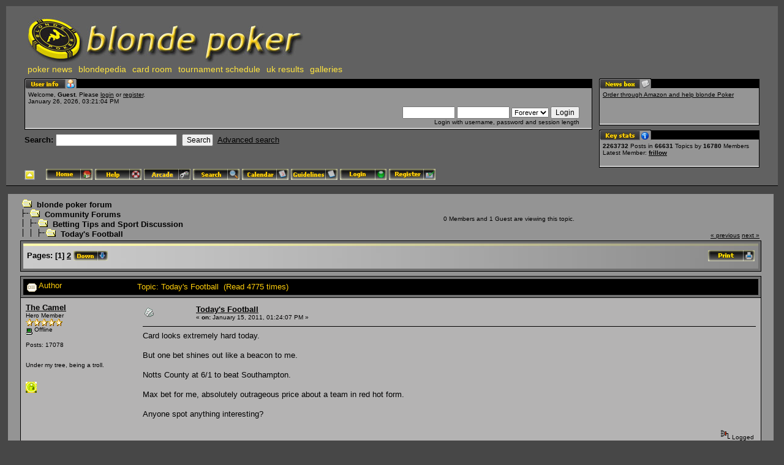

--- FILE ---
content_type: text/html; charset=UTF-8
request_url: http://blondepoker.com/forum/index.php?topic=51479.msg1294365
body_size: 9869
content:
<!DOCTYPE html PUBLIC "-//W3C//DTD XHTML 1.0 Transitional//EN" "http://www.w3.org/TR/xhtml1/DTD/xhtml1-transitional.dtd">
<html xmlns="http://www.w3.org/1999/xhtml"><head>
	<meta http-equiv="Content-Type" content="text/html; charset=UTF-8" />
	<meta name="description" content="Today's Football" />
	<meta name="robots" content="noindex" />
	<meta name="keywords" content="PHP, MySQL, bulletin, board, free, open, source, smf, simple, machines, forum" />
<script src="http://ajax.googleapis.com/ajax/libs/jquery/1.9.0/jquery.min.js"></script>
	<script language="JavaScript" type="text/javascript" src="http://blondepoker.com/forum/Themes/default/script.js?fin11"></script>
	<script language="JavaScript" type="text/javascript"><!-- // --><![CDATA[
		var smf_theme_url = "http://blondepoker.com/forum/Themes/blondeTheme";
		var smf_images_url = "http://blondepoker.com/forum/Themes/blondeTheme/images";
		var smf_scripturl = "http://blondepoker.com/forum/index.php?PHPSESSID=n5in52aojvud3u95bpqq3bd242&amp;";
		var smf_iso_case_folding = false;
		var smf_charset = "UTF-8";
	// ]]></script>
	<title>Today's Football</title>
	<link rel="stylesheet" type="text/css" href="http://blondepoker.com/forum/Themes/blondeTheme/style.css?fin11" />
	<link rel="stylesheet" type="text/css" href="http://blondepoker.com/forum/Themes/default/print.css?fin11" media="print" />
		  <!-- Integrate Lightbox Mod: Start -->
		  <!-- MooTools Includes -->
		  <script type="text/javascript" src="http://blondepoker.com/forum/Themes/default/mootools1.11.js"></script>
		
		  <!-- Lightbox Includes -->
		  <script type="text/javascript" src="http://blondepoker.com/forum/Themes/default/slimbox.js"></script>
		  <link rel="stylesheet" href="http://blondepoker.com/forum/Themes/default/slimbox.css" type="text/css" media="screen" />
		  <!-- Integrate Lightbox Mod: End -->
	<link rel="help" href="http://blondepoker.com/forum/index.php?PHPSESSID=n5in52aojvud3u95bpqq3bd242&amp;action=help" target="_blank" />
	<link rel="search" href="http://blondepoker.com/forum/index.php?PHPSESSID=n5in52aojvud3u95bpqq3bd242&amp;action=search" />
	<link rel="contents" href="http://blondepoker.com/forum/index.php?PHPSESSID=n5in52aojvud3u95bpqq3bd242&amp;" />
	<link rel="alternate" type="application/rss+xml" title="blonde poker forum - RSS" href="http://blondepoker.com/forum/index.php?PHPSESSID=n5in52aojvud3u95bpqq3bd242&amp;type=rss;action=.xml" />
	<link rel="prev" href="http://blondepoker.com/forum/index.php?PHPSESSID=n5in52aojvud3u95bpqq3bd242&amp;topic=51479.0;prev_next=prev" />
	<link rel="next" href="http://blondepoker.com/forum/index.php?PHPSESSID=n5in52aojvud3u95bpqq3bd242&amp;topic=51479.0;prev_next=next" />
	<link rel="index" href="http://blondepoker.com/forum/index.php?PHPSESSID=n5in52aojvud3u95bpqq3bd242&amp;board=11.0" /><meta http-equiv="X-UA-Compatible" content="IE=EmulateIE7" />

	<script language="JavaScript" type="text/javascript"><!-- // --><![CDATA[
		var current_header = false;

		function shrinkHeader(mode)
		{
			document.cookie = "upshrink=" + (mode ? 1 : 0);
			document.getElementById("upshrink").src = smf_images_url + (mode ? "/upshrink2.gif" : "/upshrink.gif");

			document.getElementById("upshrinkHeader").style.display = mode ? "none" : "";

			current_header = mode;
		}
	// ]]></script>
</head>
<body>
	<div id="headerarea" style="padding: 12px 30px 4px 30px;">
		<table cellspacing="0" cellpadding="0" border="0" width="100%" style="position: relative;">
			<tr>
				<td colspan="2" valign="bottom" style="padding: 5px; white-space: nowrap;">
					<a href="http://www.blondepoker.com" target="_blank"><img src="http://blondepoker.com/forum/Themes/blondeTheme/images/logo.jpg" alt="blonde poker forum" border="0" /></a>
			 <ul id="blondeMenu">
				<li><a href="http://www.blondepoker.com" target="_blank" title="Poker News, Articles, and Tournament Reviews from blonde poker">poker news</a></li>
				<li><a href="http://blondepoker.com/blondepedia/" target="_blank" title="Player biographies and photos from the blondepedia database">blondepedia</a></li>
				<li><a href="http://bit.ly/13lJ7Pc" target="_blank" title="Play poker online at the blonde poker card room!">card room</a></li>
				<li><a href="http://www.blondepoker.com/index.php?q=node/2515" target="_blank">tournament schedule</a></li>
				<li><a href="http://www.blondepoker.com/index.php?q=blonderesults" title="UK Poker tournament results from the blonde poker results service">uk results</a></li>
				<li><a href="http://www.blondepoker.com/index.php?q=image">galleries</a></li>
			 </ul>
				</td>
  
			</tr>
			<tr id="upshrinkHeader">
				<td valign="top">
					<div class="headertitles" style="margin-right: 5px; position: relative;"><img src="http://blondepoker.com/forum/Themes/blondeTheme/images/blank.gif" height="12" alt="" /></div>
					<div class="headerbodies" style="position: relative; margin-right: 5px; background-image: url(http://blondepoker.com/forum/Themes/blondeTheme/images/box_bg.gif);">
						<img src="http://blondepoker.com/forum/Themes/blondeTheme/images/english/userinfo.gif" style="position: absolute; left: -1px; top: -16px; clear: both;" alt="" />
						<table width="99%" cellpadding="0" cellspacing="5" border="0"><tr><td valign="top" class="smalltext" style="width: 100%; font-family: verdana, arial, sans-serif;">
							Welcome, <b>Guest</b>. Please <a href="http://blondepoker.com/forum/index.php?PHPSESSID=n5in52aojvud3u95bpqq3bd242&amp;action=login">login</a> or <a href="http://blondepoker.com/forum/index.php?PHPSESSID=n5in52aojvud3u95bpqq3bd242&amp;action=register">register</a>.<br />
							January 26, 2026, 03:21:04 PM<br />

							<script language="JavaScript" type="text/javascript" src="http://blondepoker.com/forum/Themes/default/sha1.js"></script>

							<form action="http://blondepoker.com/forum/index.php?PHPSESSID=n5in52aojvud3u95bpqq3bd242&amp;action=login2" method="post" accept-charset="UTF-8" style="margin: 3px 1ex 1px 0;" onsubmit="hashLoginPassword(this, 'a506da7d13b86cbc0d78fc978f2d7ae7');">
								<div style="text-align: right;">
									<input type="text" name="user" size="10" /> <input type="password" name="passwrd" size="10" />
									<select name="cookielength">
										<option value="60">1 Hour</option>
										<option value="1440">1 Day</option>
										<option value="10080">1 Week</option>
										<option value="43200">1 Month</option>
										<option value="-1" selected="selected">Forever</option>
									</select>
									<input type="submit" value="Login" /><br />
									Login with username, password and session length
									<input type="hidden" name="hash_passwrd" value="" />
								</div>
							</form>
						</td></tr></table>
					</div>

					<form action="http://blondepoker.com/forum/index.php?PHPSESSID=n5in52aojvud3u95bpqq3bd242&amp;action=search2" method="post" accept-charset="UTF-8" style="margin: 0;">
						<div style="margin-top: 7px;">
							<b>Search: </b><input type="text" name="search" value="" style="width: 190px;" />&nbsp;
							<input type="submit" name="submit" value="Search" style="width: 8ex;" />&nbsp;
							<a href="http://blondepoker.com/forum/index.php?PHPSESSID=n5in52aojvud3u95bpqq3bd242&amp;action=search;advanced">Advanced search</a>
							<input type="hidden" name="advanced" value="0" />
							<input type="hidden" name="topic" value="51479" />
						</div>
					</form>

				</td>
				<td style="width: 262px; padding-left: 6px;" valign="top">
					<div class="headertitles" style="width: 260px;"><img src="http://blondepoker.com/forum/Themes/blondeTheme/images/blank.gif" height="12" alt="" /></div>
					<div class="headerbodies" style="width: 260px; position: relative; background-image: url(http://blondepoker.com/forum/Themes/blondeTheme/images/box_bg.gif); margin-bottom: 8px;">
						<img src="http://blondepoker.com/forum/Themes/blondeTheme/images/english/newsbox.gif" style="position: absolute; left: -1px; top: -16px;" alt="" />
						<div style="height: 50px; overflow: auto; padding: 5px;" class="smalltext"><a href="http://www.amazon.co.uk/ref=as_li_wdgt_js_ex?&amp;linkCode=wsw&amp;tag=blondepoker-21 [/url" rel="nofollow" target="_blank"> Order through Amazon and help blonde Poker</a></div>
					</div>
					<div class="headertitles" style="width: 260px;"><img src="http://blondepoker.com/forum/Themes/blondeTheme/images/blank.gif" height="12" alt="" /></div>
					<div class="headerbodies" style="width: 260px; position: relative; background-image: url(http://blondepoker.com/forum/Themes/blondeTheme/images/box_bg.gif);">
						<img src="http://blondepoker.com/forum/Themes/blondeTheme/images/english/keystats.gif" style="position: absolute; left: -1px; top: -16px;" alt="" />
						<div style="min-height: 35px; padding: 5px;" class="smalltext">
							<b>2263732</b> Posts in <b>66631</b> Topics by <span style="white-space: nowrap;"><b>16780</b> Members</span><br />
							Latest Member: <b> <a href="http://blondepoker.com/forum/index.php?PHPSESSID=n5in52aojvud3u95bpqq3bd242&amp;action=profile;u=21863">frillow</a></b>
						</div>
					</div>
				</td>
			</tr>
		</table>

		<a href="javascript:void(0);" onclick="shrinkHeader(!current_header); return false;"><img id="upshrink" src="http://blondepoker.com/forum/Themes/blondeTheme/images/upshrink.gif" alt="*" title="Shrink or expand the header." style="margin: 2px 2ex 2px 0;" border="0" /></a>
				<a href="http://blondepoker.com/forum/index.php?PHPSESSID=n5in52aojvud3u95bpqq3bd242&amp;"><img src="http://blondepoker.com/forum/Themes/blondeTheme/images/english/home.gif" alt="Home" style="margin: 2px 0;" border="0" /></a> 
				<a href="http://blondepoker.com/forum/index.php?PHPSESSID=n5in52aojvud3u95bpqq3bd242&amp;action=help"><img src="http://blondepoker.com/forum/Themes/blondeTheme/images/english/help.gif" alt="Help" style="margin: 2px 0;" border="0" /></a> 
				<a href="http://blondepoker.com/forum/index.php?PHPSESSID=n5in52aojvud3u95bpqq3bd242&amp;action=arcade"><img src="http://blondepoker.com/forum/Themes/blondeTheme/images/english/arcade.gif" alt="Arcade" style="margin: 2px 0;" border="0" /></a> 
				<a href="http://blondepoker.com/forum/index.php?PHPSESSID=n5in52aojvud3u95bpqq3bd242&amp;action=search"><img src="http://blondepoker.com/forum/Themes/blondeTheme/images/english/search.gif" alt="Search" style="margin: 2px 0;" border="0" /></a> 
				<a href="http://blondepoker.com/forum/index.php?PHPSESSID=n5in52aojvud3u95bpqq3bd242&amp;action=calendar"><img src="http://blondepoker.com/forum/Themes/blondeTheme/images/english/calendar.gif" alt="Calendar" style="margin: 2px 0;" border="0" /></a> 
				<a href="http://blondepoker.com/forum/index.php?PHPSESSID=n5in52aojvud3u95bpqq3bd242&amp;topic=25383.0"><img src="http://blondepoker.com/forum/Themes/blondeTheme/images/english/guidelines.gif" alt="Guidelines" style="margin: 2px 0;" border="0" /></a> 
				<a href="http://blondepoker.com/forum/index.php?PHPSESSID=n5in52aojvud3u95bpqq3bd242&amp;action=login"><img src="http://blondepoker.com/forum/Themes/blondeTheme/images/english/login.gif" alt="Login" style="margin: 2px 0;" border="0" /></a> 
				<a href="http://blondepoker.com/forum/index.php?PHPSESSID=n5in52aojvud3u95bpqq3bd242&amp;action=register"><img src="http://blondepoker.com/forum/Themes/blondeTheme/images/english/register.gif" alt="Register" style="margin: 2px 0;" border="0" /></a>
	</div>		<style>
		#adw468 {
			width: 468px !important;
		}
		#adw120 {
			width: 120px !important;
		}
		</style>
		<div style="padding:5px;text-align:center">
		</div><table><tr><td width="100%" valign="top">
	<table width="100%" cellpadding="0" cellspacing="0" border="0"><tr>
		<td id="bodyarea" style="padding: 1ex 20px 2ex 20px;">
<a name="top"></a>
<a name="msg1294335"></a>
<table width="100%" cellpadding="3" cellspacing="0">
	<tr>
		<td valign="bottom"><span class="nav"><img src="http://blondepoker.com/forum/Themes/blondeTheme/images/icons/folder_open.gif" alt="+" border="0" />&nbsp; <b><a href="http://blondepoker.com/forum/index.php?PHPSESSID=n5in52aojvud3u95bpqq3bd242&amp;" class="nav">blonde poker forum</a></b><br /><img src="http://blondepoker.com/forum/Themes/blondeTheme/images/icons/linktree_side.gif" alt="|-" border="0" /><img src="http://blondepoker.com/forum/Themes/blondeTheme/images/icons/folder_open.gif" alt="+" border="0" />&nbsp; <b><a href="http://blondepoker.com/forum/index.php?PHPSESSID=n5in52aojvud3u95bpqq3bd242&amp;#2" class="nav">Community Forums</a></b><br /><img src="http://blondepoker.com/forum/Themes/blondeTheme/images/icons/linktree_main.gif" alt="| " border="0" /><img src="http://blondepoker.com/forum/Themes/blondeTheme/images/icons/linktree_side.gif" alt="|-" border="0" /><img src="http://blondepoker.com/forum/Themes/blondeTheme/images/icons/folder_open.gif" alt="+" border="0" />&nbsp; <b><a href="http://blondepoker.com/forum/index.php?PHPSESSID=n5in52aojvud3u95bpqq3bd242&amp;board=11.0" class="nav">Betting Tips and Sport Discussion</a></b><br /><img src="http://blondepoker.com/forum/Themes/blondeTheme/images/icons/linktree_main.gif" alt="| " border="0" /><img src="http://blondepoker.com/forum/Themes/blondeTheme/images/icons/linktree_main.gif" alt="| " border="0" /><img src="http://blondepoker.com/forum/Themes/blondeTheme/images/icons/linktree_side.gif" alt="|-" border="0" /><img src="http://blondepoker.com/forum/Themes/blondeTheme/images/icons/folder_open.gif" alt="+" border="0" />&nbsp; <b><a href="http://blondepoker.com/forum/index.php?PHPSESSID=n5in52aojvud3u95bpqq3bd242&amp;topic=51479.0" class="nav">Today's Football</a></b></span></td>
		<td align="center" class="smalltext">0 Members and 1 Guest are viewing this topic.</td>
		<td valign="bottom" align="right" class="smalltext">
			<span class="nav"><a href="http://blondepoker.com/forum/index.php?PHPSESSID=n5in52aojvud3u95bpqq3bd242&amp;topic=51479.0;prev_next=prev#new">&laquo; previous</a> <a href="http://blondepoker.com/forum/index.php?PHPSESSID=n5in52aojvud3u95bpqq3bd242&amp;topic=51479.0;prev_next=next#new">next &raquo;</a></span>
		</td>
	</tr>
</table>
<table width="100%" cellpadding="3" cellspacing="0" border="0" class="tborder" style="margin-bottom: 1ex;">
	<tr>
		<td class="catbg" width="100%" height="35">
			<table cellpadding="3" cellspacing="0" width="100%">
				<tr>
					<td>
						<b>Pages:</b> [<b>1</b>] <a class="navPages" href="http://blondepoker.com/forum/index.php?PHPSESSID=n5in52aojvud3u95bpqq3bd242&amp;topic=51479.15">2</a>  <a href="#bot"><img src="http://blondepoker.com/forum/Themes/blondeTheme/images/english/go_down.gif" alt="Go Down" border="0" align="top" /></a>
					</td>
					<td align="right" style="font-size: smaller;"><a href="http://blondepoker.com/forum/index.php?PHPSESSID=n5in52aojvud3u95bpqq3bd242&amp;action=printpage;topic=51479.0" target="_blank"><img src="http://blondepoker.com/forum/Themes/blondeTheme/images/english/print.gif" alt="Print" border="0" /></a></td>
				</tr>
			</table>
		</td>
	</tr>
</table>
<table width="100%" cellpadding="3" cellspacing="0" border="0" class="tborder" style="border-bottom: 0;">
	<tr class="titlebg">
		<td valign="middle" width="15%" style="padding-left: 6px;">
			<img src="http://blondepoker.com/forum/Themes/blondeTheme/images/topic/hot_post.gif" alt="" align="middle" /> Author
		</td>
		<td valign="middle" width="85%" style="padding-left: 6px;" id="top_subject">
			Topic: Today's Football &nbsp;(Read 4775 times)
		</td>
	</tr>
</table>
<form action="http://blondepoker.com/forum/index.php?PHPSESSID=n5in52aojvud3u95bpqq3bd242&amp;action=quickmod2;topic=51479.0" method="post" name="quickModForm" accept-charset="UTF-8" id="quickModForm" style="margin: 0;" onsubmit="return in_edit_mode == 1 ? modify_save('a506da7d13b86cbc0d78fc978f2d7ae7') : confirm('Are you sure you want to do this?');">
<table cellpadding="0" cellspacing="0" border="0" width="100%" class="bordercolor">
	<tr><td style="padding: 1px 1px 0 1px;">
		<table width="100%" cellpadding="3" cellspacing="0" border="0">
			<tr><td class="windowbg">
				<table width="100%" cellpadding="5" cellspacing="0" style="table-layout: fixed;">
					<tr>
						<td valign="top" width="16%" rowspan="2" style="overflow: hidden;">
							<b><a href="http://blondepoker.com/forum/index.php?PHPSESSID=n5in52aojvud3u95bpqq3bd242&amp;action=profile;u=45" title="View the profile of The Camel">The Camel</a></b>
							<div class="smalltext">
								Hero Member<br />
								<img src="http://blondepoker.com/forum/Themes/blondeTheme/images/star.gif" alt="*" border="0" /><img src="http://blondepoker.com/forum/Themes/blondeTheme/images/star.gif" alt="*" border="0" /><img src="http://blondepoker.com/forum/Themes/blondeTheme/images/star.gif" alt="*" border="0" /><img src="http://blondepoker.com/forum/Themes/blondeTheme/images/star.gif" alt="*" border="0" /><img src="http://blondepoker.com/forum/Themes/blondeTheme/images/star.gif" alt="*" border="0" /><br />
								<img src="http://blondepoker.com/forum/Themes/blondeTheme/images/useroff.gif" alt="Offline" border="0" align="middle" /><span class="smalltext"> Offline</span><br /><br />
								Posts: 17078<br />
								<br />
								<div style="overflow: auto; width: 100%;"><img src="http://blondepoker.com/forum/index.php?PHPSESSID=n5in52aojvud3u95bpqq3bd242&amp;action=dlattach;topic=63654.0;attach=36225;image" width="65" height="65" alt="" class="avatar" border="0" /></div><br />
								Under my tree, being a troll.<br />
								<br />
								
								
								
								<br />
								<a href="http://blondepoker.com/forum/index.php?PHPSESSID=n5in52aojvud3u95bpqq3bd242&amp;action=profile;u=45"><img src="http://blondepoker.com/forum/Themes/blondeTheme/images/icons/profile_sm.gif" alt="View Profile" title="View Profile" border="0" /></a>
							</div>
						</td>
						<td valign="top" width="85%" height="100%">
							<table width="100%" border="0"><tr>
								<td valign="middle"><a href="http://blondepoker.com/forum/index.php?PHPSESSID=n5in52aojvud3u95bpqq3bd242&amp;topic=51479.msg1294335#msg1294335"><img src="http://blondepoker.com/forum/Themes/blondeTheme/images/post/xx.gif" alt="" border="0" /></a></td>
								<td valign="middle">
									<div style="font-weight: bold;" id="subject_1294335">
										<a href="http://blondepoker.com/forum/index.php?PHPSESSID=n5in52aojvud3u95bpqq3bd242&amp;topic=51479.msg1294335#msg1294335">Today's Football</a>
									</div>
									<div class="smalltext">&#171; <b> on:</b> January 15, 2011, 01:24:07 PM &#187;</div></td>
								<td align="right" valign="bottom" height="20" nowrap="nowrap" style="font-size: smaller;">
								</td>
							</tr></table>
							<hr width="100%" size="1" class="hrcolor" />
							<div class="post">Card looks extremely hard today.<br /><br />But one bet shines out like a beacon to me.<br /><br />Notts County at 6/1 to beat Southampton.<br /><br />Max bet for me, absolutely outrageous price about a team in red hot form.<br /><br />Anyone spot anything interesting?</div>
						</td>
					</tr>
					<tr>
						<td valign="bottom" class="smalltext" width="85%">
							<table width="100%" border="0" style="table-layout: fixed;"><tr>
								<td colspan="2" class="smalltext" width="100%">
								</td>
							</tr><tr>
								<td valign="bottom" class="smalltext" id="modified_1294335">
								</td>
								<td align="right" valign="bottom" class="smalltext">
									<img src="http://blondepoker.com/forum/Themes/blondeTheme/images/ip.gif" alt="" border="0" />
									Logged
								</td>
							</tr></table>
							<hr width="100%" size="1" class="hrcolor" />
							<div class="signature">Congratulations to the 2012 League Champion - Stapleton Atheists <br /><br />&quot;Keith The Camel, a true champion!&quot; - Brent Horner 30th December 2012<br /><br />&quot;I dont think you&#39;re a wanker Keith&quot; David Nicholson 4th March 2013</div>
						</td>
					</tr>
				</table>
			</td></tr>
		</table>
	</td></tr>
	<tr><td style="padding: 1px 1px 0 1px;">
		<a name="msg1294359"></a>
		<table width="100%" cellpadding="3" cellspacing="0" border="0">
			<tr><td class="windowbg2">
				<table width="100%" cellpadding="5" cellspacing="0" style="table-layout: fixed;">
					<tr>
						<td valign="top" width="16%" rowspan="2" style="overflow: hidden;">
							<b><a href="http://blondepoker.com/forum/index.php?PHPSESSID=n5in52aojvud3u95bpqq3bd242&amp;action=profile;u=10166" title="View the profile of a.sparrow">a.sparrow</a></b>
							<div class="smalltext">
								Sr. Member<br />
								<img src="http://blondepoker.com/forum/Themes/blondeTheme/images/star.gif" alt="*" border="0" /><img src="http://blondepoker.com/forum/Themes/blondeTheme/images/star.gif" alt="*" border="0" /><img src="http://blondepoker.com/forum/Themes/blondeTheme/images/star.gif" alt="*" border="0" /><img src="http://blondepoker.com/forum/Themes/blondeTheme/images/star.gif" alt="*" border="0" /><br />
								<img src="http://blondepoker.com/forum/Themes/blondeTheme/images/useroff.gif" alt="Offline" border="0" align="middle" /><span class="smalltext"> Offline</span><br /><br />
								Posts: 674<br />
								<br />
								
								
								
								<br />
								<a href="http://blondepoker.com/forum/index.php?PHPSESSID=n5in52aojvud3u95bpqq3bd242&amp;action=profile;u=10166"><img src="http://blondepoker.com/forum/Themes/blondeTheme/images/icons/profile_sm.gif" alt="View Profile" title="View Profile" border="0" /></a>
							</div>
						</td>
						<td valign="top" width="85%" height="100%">
							<table width="100%" border="0"><tr>
								<td valign="middle"><a href="http://blondepoker.com/forum/index.php?PHPSESSID=n5in52aojvud3u95bpqq3bd242&amp;topic=51479.msg1294359#msg1294359"><img src="http://blondepoker.com/forum/Themes/blondeTheme/images/post/xx.gif" alt="" border="0" /></a></td>
								<td valign="middle">
									<div style="font-weight: bold;" id="subject_1294359">
										<a href="http://blondepoker.com/forum/index.php?PHPSESSID=n5in52aojvud3u95bpqq3bd242&amp;topic=51479.msg1294359#msg1294359">Re: Today's Football</a>
									</div>
									<div class="smalltext">&#171; <b>Reply #1 on:</b> January 15, 2011, 02:14:59 PM &#187;</div></td>
								<td align="right" valign="bottom" height="20" nowrap="nowrap" style="font-size: smaller;">
								</td>
							</tr></table>
							<hr width="100%" size="1" class="hrcolor" />
							<div class="post">Couple of games i like today, im affraid im going against you and backing southampton, can&#039;t argue much against their recent form either.<br /><br />Leeds, Nottm Forest, Watford, Southampton, Brighton, MK Dons, Gillingham, Leciester and Huddersfield are my my fancies so i&#039;ve done afew bets mixing them up.&nbsp; Any horse racing tips?</div>
						</td>
					</tr>
					<tr>
						<td valign="bottom" class="smalltext" width="85%">
							<table width="100%" border="0" style="table-layout: fixed;"><tr>
								<td colspan="2" class="smalltext" width="100%">
								</td>
							</tr><tr>
								<td valign="bottom" class="smalltext" id="modified_1294359">
								</td>
								<td align="right" valign="bottom" class="smalltext">
									<img src="http://blondepoker.com/forum/Themes/blondeTheme/images/ip.gif" alt="" border="0" />
									Logged
								</td>
							</tr></table>
						</td>
					</tr>
				</table>
			</td></tr>
		</table>
	</td></tr>
	<tr><td style="padding: 1px 1px 0 1px;">
		<a name="msg1294365"></a><a name="new"></a>
		<table width="100%" cellpadding="3" cellspacing="0" border="0">
			<tr><td class="windowbg">
				<table width="100%" cellpadding="5" cellspacing="0" style="table-layout: fixed;">
					<tr>
						<td valign="top" width="16%" rowspan="2" style="overflow: hidden;">
							<b><a href="http://blondepoker.com/forum/index.php?PHPSESSID=n5in52aojvud3u95bpqq3bd242&amp;action=profile;u=45" title="View the profile of The Camel">The Camel</a></b>
							<div class="smalltext">
								Hero Member<br />
								<img src="http://blondepoker.com/forum/Themes/blondeTheme/images/star.gif" alt="*" border="0" /><img src="http://blondepoker.com/forum/Themes/blondeTheme/images/star.gif" alt="*" border="0" /><img src="http://blondepoker.com/forum/Themes/blondeTheme/images/star.gif" alt="*" border="0" /><img src="http://blondepoker.com/forum/Themes/blondeTheme/images/star.gif" alt="*" border="0" /><img src="http://blondepoker.com/forum/Themes/blondeTheme/images/star.gif" alt="*" border="0" /><br />
								<img src="http://blondepoker.com/forum/Themes/blondeTheme/images/useroff.gif" alt="Offline" border="0" align="middle" /><span class="smalltext"> Offline</span><br /><br />
								Posts: 17078<br />
								<br />
								<div style="overflow: auto; width: 100%;"><img src="http://blondepoker.com/forum/index.php?PHPSESSID=n5in52aojvud3u95bpqq3bd242&amp;action=dlattach;topic=63654.0;attach=36225;image" width="65" height="65" alt="" class="avatar" border="0" /></div><br />
								Under my tree, being a troll.<br />
								<br />
								
								
								
								<br />
								<a href="http://blondepoker.com/forum/index.php?PHPSESSID=n5in52aojvud3u95bpqq3bd242&amp;action=profile;u=45"><img src="http://blondepoker.com/forum/Themes/blondeTheme/images/icons/profile_sm.gif" alt="View Profile" title="View Profile" border="0" /></a>
							</div>
						</td>
						<td valign="top" width="85%" height="100%">
							<table width="100%" border="0"><tr>
								<td valign="middle"><a href="http://blondepoker.com/forum/index.php?PHPSESSID=n5in52aojvud3u95bpqq3bd242&amp;topic=51479.msg1294365#msg1294365"><img src="http://blondepoker.com/forum/Themes/blondeTheme/images/post/xx.gif" alt="" border="0" /></a></td>
								<td valign="middle">
									<div style="font-weight: bold;" id="subject_1294365">
										<a href="http://blondepoker.com/forum/index.php?PHPSESSID=n5in52aojvud3u95bpqq3bd242&amp;topic=51479.msg1294365#msg1294365">Re: Today's Football</a>
									</div>
									<div class="smalltext">&#171; <b>Reply #2 on:</b> January 15, 2011, 02:22:49 PM &#187;</div></td>
								<td align="right" valign="bottom" height="20" nowrap="nowrap" style="font-size: smaller;">
								</td>
							</tr></table>
							<hr width="100%" size="1" class="hrcolor" />
							<div class="post"><div class="quoteheader"><a href="http://blondepoker.com/forum/index.php?PHPSESSID=n5in52aojvud3u95bpqq3bd242&amp;topic=51479.msg1294359#msg1294359">Quote from: a.sparrow on January 15, 2011, 02:14:59 PM</a></div><div class="quote">Couple of games i like today, im affraid im going against you and backing southampton, can&#039;t argue much against their recent form either.<br /><br />Leeds, Nottm Forest, Watford, Southampton, Brighton, MK Dons, Gillingham, Leciester and Huddersfield are my my fancies so i&#039;ve done afew bets mixing them up.&nbsp; Any horse racing tips?<br /></div><br />Can&#039;t argue about Southampton&#039;s recent form for sure. But they are 4/7, County are 6/1.<br /><br />I&#039;ve laid The Nightingale for a place in the King George. Way up in class and huge doubts about the trip.<br /><br />Backed Binocular small in the Xmas Hurdle.</div>
						</td>
					</tr>
					<tr>
						<td valign="bottom" class="smalltext" width="85%">
							<table width="100%" border="0" style="table-layout: fixed;"><tr>
								<td colspan="2" class="smalltext" width="100%">
								</td>
							</tr><tr>
								<td valign="bottom" class="smalltext" id="modified_1294365">
								</td>
								<td align="right" valign="bottom" class="smalltext">
									<img src="http://blondepoker.com/forum/Themes/blondeTheme/images/ip.gif" alt="" border="0" />
									Logged
								</td>
							</tr></table>
							<hr width="100%" size="1" class="hrcolor" />
							<div class="signature">Congratulations to the 2012 League Champion - Stapleton Atheists <br /><br />&quot;Keith The Camel, a true champion!&quot; - Brent Horner 30th December 2012<br /><br />&quot;I dont think you&#39;re a wanker Keith&quot; David Nicholson 4th March 2013</div>
						</td>
					</tr>
				</table>
			</td></tr>
		</table>
	</td></tr>
	<tr><td style="padding: 1px 1px 0 1px;">
		<a name="msg1294370"></a>
		<table width="100%" cellpadding="3" cellspacing="0" border="0">
			<tr><td class="windowbg2">
				<table width="100%" cellpadding="5" cellspacing="0" style="table-layout: fixed;">
					<tr>
						<td valign="top" width="16%" rowspan="2" style="overflow: hidden;">
							<b><a href="http://blondepoker.com/forum/index.php?PHPSESSID=n5in52aojvud3u95bpqq3bd242&amp;action=profile;u=32" title="View the profile of TightEnd">TightEnd</a></b>
							<div class="smalltext">
								Administrator<br />
								Hero Member<br />
								<img src="http://blondepoker.com/forum/Themes/blondeTheme/images/staradmin.gif" alt="*" border="0" /><img src="http://blondepoker.com/forum/Themes/blondeTheme/images/staradmin.gif" alt="*" border="0" /><img src="http://blondepoker.com/forum/Themes/blondeTheme/images/staradmin.gif" alt="*" border="0" /><img src="http://blondepoker.com/forum/Themes/blondeTheme/images/staradmin.gif" alt="*" border="0" /><img src="http://blondepoker.com/forum/Themes/blondeTheme/images/staradmin.gif" alt="*" border="0" /><br />
								<img src="http://blondepoker.com/forum/Themes/blondeTheme/images/useroff.gif" alt="Offline" border="0" align="middle" /><span class="smalltext"> Offline</span><br /><br />
								Posts: I am a geek!!<br />
								<br />
								<div style="overflow: auto; width: 100%;"><img src="http://blondepoker.com/forum/index.php?PHPSESSID=n5in52aojvud3u95bpqq3bd242&amp;action=dlattach;attach=42250;type=avatar" alt="" class="avatar" border="0" /></div><br />
								
								
								
								<br />
								<a href="http://blondepoker.com/forum/index.php?PHPSESSID=n5in52aojvud3u95bpqq3bd242&amp;action=profile;u=32"><img src="http://blondepoker.com/forum/Themes/blondeTheme/images/icons/profile_sm.gif" alt="View Profile" title="View Profile" border="0" /></a>
							</div>
						</td>
						<td valign="top" width="85%" height="100%">
							<table width="100%" border="0"><tr>
								<td valign="middle"><a href="http://blondepoker.com/forum/index.php?PHPSESSID=n5in52aojvud3u95bpqq3bd242&amp;topic=51479.msg1294370#msg1294370"><img src="http://blondepoker.com/forum/Themes/blondeTheme/images/post/xx.gif" alt="" border="0" /></a></td>
								<td valign="middle">
									<div style="font-weight: bold;" id="subject_1294370">
										<a href="http://blondepoker.com/forum/index.php?PHPSESSID=n5in52aojvud3u95bpqq3bd242&amp;topic=51479.msg1294370#msg1294370">Re: Today's Football</a>
									</div>
									<div class="smalltext">&#171; <b>Reply #3 on:</b> January 15, 2011, 02:27:08 PM &#187;</div></td>
								<td align="right" valign="bottom" height="20" nowrap="nowrap" style="font-size: smaller;">
								</td>
							</tr></table>
							<hr width="100%" size="1" class="hrcolor" />
							<div class="post">Blackburn at 15.5 at Chelsea.<br /><br />Has a couple of quid of my dough</div>
						</td>
					</tr>
					<tr>
						<td valign="bottom" class="smalltext" width="85%">
							<table width="100%" border="0" style="table-layout: fixed;"><tr>
								<td colspan="2" class="smalltext" width="100%">
								</td>
							</tr><tr>
								<td valign="bottom" class="smalltext" id="modified_1294370">
								</td>
								<td align="right" valign="bottom" class="smalltext">
									<img src="http://blondepoker.com/forum/Themes/blondeTheme/images/ip.gif" alt="" border="0" />
									Logged
								</td>
							</tr></table>
							<hr width="100%" size="1" class="hrcolor" />
							<div class="signature">My eyes are open wide<br />By the way,I made it through the day<br />I watch the world outside<br />By the way, I&#39;m leaving out today</div>
						</td>
					</tr>
				</table>
			</td></tr>
		</table>
	</td></tr>
	<tr><td style="padding: 1px 1px 0 1px;">
		<a name="msg1294371"></a>
		<table width="100%" cellpadding="3" cellspacing="0" border="0">
			<tr><td class="windowbg">
				<table width="100%" cellpadding="5" cellspacing="0" style="table-layout: fixed;">
					<tr>
						<td valign="top" width="16%" rowspan="2" style="overflow: hidden;">
							<b><a href="http://blondepoker.com/forum/index.php?PHPSESSID=n5in52aojvud3u95bpqq3bd242&amp;action=profile;u=10166" title="View the profile of a.sparrow">a.sparrow</a></b>
							<div class="smalltext">
								Sr. Member<br />
								<img src="http://blondepoker.com/forum/Themes/blondeTheme/images/star.gif" alt="*" border="0" /><img src="http://blondepoker.com/forum/Themes/blondeTheme/images/star.gif" alt="*" border="0" /><img src="http://blondepoker.com/forum/Themes/blondeTheme/images/star.gif" alt="*" border="0" /><img src="http://blondepoker.com/forum/Themes/blondeTheme/images/star.gif" alt="*" border="0" /><br />
								<img src="http://blondepoker.com/forum/Themes/blondeTheme/images/useroff.gif" alt="Offline" border="0" align="middle" /><span class="smalltext"> Offline</span><br /><br />
								Posts: 674<br />
								<br />
								
								
								
								<br />
								<a href="http://blondepoker.com/forum/index.php?PHPSESSID=n5in52aojvud3u95bpqq3bd242&amp;action=profile;u=10166"><img src="http://blondepoker.com/forum/Themes/blondeTheme/images/icons/profile_sm.gif" alt="View Profile" title="View Profile" border="0" /></a>
							</div>
						</td>
						<td valign="top" width="85%" height="100%">
							<table width="100%" border="0"><tr>
								<td valign="middle"><a href="http://blondepoker.com/forum/index.php?PHPSESSID=n5in52aojvud3u95bpqq3bd242&amp;topic=51479.msg1294371#msg1294371"><img src="http://blondepoker.com/forum/Themes/blondeTheme/images/post/xx.gif" alt="" border="0" /></a></td>
								<td valign="middle">
									<div style="font-weight: bold;" id="subject_1294371">
										<a href="http://blondepoker.com/forum/index.php?PHPSESSID=n5in52aojvud3u95bpqq3bd242&amp;topic=51479.msg1294371#msg1294371">Re: Today's Football</a>
									</div>
									<div class="smalltext">&#171; <b>Reply #4 on:</b> January 15, 2011, 02:31:02 PM &#187;</div></td>
								<td align="right" valign="bottom" height="20" nowrap="nowrap" style="font-size: smaller;">
								</td>
							</tr></table>
							<hr width="100%" size="1" class="hrcolor" />
							<div class="post"><div class="quoteheader"><a href="http://blondepoker.com/forum/index.php?PHPSESSID=n5in52aojvud3u95bpqq3bd242&amp;topic=51479.msg1294365#msg1294365">Quote from: The Camel on January 15, 2011, 02:22:49 PM</a></div><div class="quote"><div class="quoteheader"><a href="http://blondepoker.com/forum/index.php?PHPSESSID=n5in52aojvud3u95bpqq3bd242&amp;topic=51479.msg1294359#msg1294359">Quote from: a.sparrow on January 15, 2011, 02:14:59 PM</a></div><div class="quote">Couple of games i like today, im affraid im going against you and backing southampton, can&#039;t argue much against their recent form either.<br /><br />Leeds, Nottm Forest, Watford, Southampton, Brighton, MK Dons, Gillingham, Leciester and Huddersfield are my my fancies so i&#039;ve done afew bets mixing them up.&nbsp; Any horse racing tips?<br /></div><br />Can&#039;t argue about Southampton&#039;s recent form for sure. But they are 4/7, County are 6/1.<br /><br />I&#039;ve laid The Nightingale for a place in the King George. Way up in class and huge doubts about the trip.<br /><br />Backed Binocular small in the Xmas Hurdle.<br /></div><br />Congrats on binocular, good start!</div>
						</td>
					</tr>
					<tr>
						<td valign="bottom" class="smalltext" width="85%">
							<table width="100%" border="0" style="table-layout: fixed;"><tr>
								<td colspan="2" class="smalltext" width="100%">
								</td>
							</tr><tr>
								<td valign="bottom" class="smalltext" id="modified_1294371">
								</td>
								<td align="right" valign="bottom" class="smalltext">
									<img src="http://blondepoker.com/forum/Themes/blondeTheme/images/ip.gif" alt="" border="0" />
									Logged
								</td>
							</tr></table>
						</td>
					</tr>
				</table>
			</td></tr>
		</table>
	</td></tr>
	<tr><td style="padding: 1px 1px 0 1px;">
		<a name="msg1294386"></a>
		<table width="100%" cellpadding="3" cellspacing="0" border="0">
			<tr><td class="windowbg2">
				<table width="100%" cellpadding="5" cellspacing="0" style="table-layout: fixed;">
					<tr>
						<td valign="top" width="16%" rowspan="2" style="overflow: hidden;">
							<b><a href="http://blondepoker.com/forum/index.php?PHPSESSID=n5in52aojvud3u95bpqq3bd242&amp;action=profile;u=8994" title="View the profile of paulhouk03">paulhouk03</a></b>
							<div class="smalltext">
								Cliqueless<br />
								Hero Member<br />
								<img src="http://blondepoker.com/forum/Themes/blondeTheme/images/star.gif" alt="*" border="0" /><img src="http://blondepoker.com/forum/Themes/blondeTheme/images/star.gif" alt="*" border="0" /><img src="http://blondepoker.com/forum/Themes/blondeTheme/images/star.gif" alt="*" border="0" /><img src="http://blondepoker.com/forum/Themes/blondeTheme/images/star.gif" alt="*" border="0" /><img src="http://blondepoker.com/forum/Themes/blondeTheme/images/star.gif" alt="*" border="0" /><br />
								<img src="http://blondepoker.com/forum/Themes/blondeTheme/images/useroff.gif" alt="Offline" border="0" align="middle" /><span class="smalltext"> Offline</span><br /><br />
								Posts: 7652<br />
								<br />
								<div style="overflow: auto; width: 100%;"><img src="http://blondepoker.com/forum/index.php?PHPSESSID=n5in52aojvud3u95bpqq3bd242&amp;action=dlattach;attach=34050;type=avatar" alt="" class="avatar" border="0" /></div><br />
								
								
								
								<br />
								<a href="http://blondepoker.com/forum/index.php?PHPSESSID=n5in52aojvud3u95bpqq3bd242&amp;action=profile;u=8994"><img src="http://blondepoker.com/forum/Themes/blondeTheme/images/icons/profile_sm.gif" alt="View Profile" title="View Profile" border="0" /></a>
							</div>
						</td>
						<td valign="top" width="85%" height="100%">
							<table width="100%" border="0"><tr>
								<td valign="middle"><a href="http://blondepoker.com/forum/index.php?PHPSESSID=n5in52aojvud3u95bpqq3bd242&amp;topic=51479.msg1294386#msg1294386"><img src="http://blondepoker.com/forum/Themes/blondeTheme/images/post/xx.gif" alt="" border="0" /></a></td>
								<td valign="middle">
									<div style="font-weight: bold;" id="subject_1294386">
										<a href="http://blondepoker.com/forum/index.php?PHPSESSID=n5in52aojvud3u95bpqq3bd242&amp;topic=51479.msg1294386#msg1294386">Re: Today's Football</a>
									</div>
									<div class="smalltext">&#171; <b>Reply #5 on:</b> January 15, 2011, 02:53:07 PM &#187;</div></td>
								<td align="right" valign="bottom" height="20" nowrap="nowrap" style="font-size: smaller;">
								</td>
							</tr></table>
							<hr width="100%" size="1" class="hrcolor" />
							<div class="post">is it worth putting ur life on arsenal beating west ham today?<br /><br />i remember when sven left man city his last game man city lost like 8-1 or something<br /><br />maybe something could happen again</div>
						</td>
					</tr>
					<tr>
						<td valign="bottom" class="smalltext" width="85%">
							<table width="100%" border="0" style="table-layout: fixed;"><tr>
								<td colspan="2" class="smalltext" width="100%">
								</td>
							</tr><tr>
								<td valign="bottom" class="smalltext" id="modified_1294386">
								</td>
								<td align="right" valign="bottom" class="smalltext">
									<img src="http://blondepoker.com/forum/Themes/blondeTheme/images/ip.gif" alt="" border="0" />
									Logged
								</td>
							</tr></table>
							<hr width="100%" size="1" class="hrcolor" />
							<div class="signature">Just me</div>
						</td>
					</tr>
				</table>
			</td></tr>
		</table>
	</td></tr>
	<tr><td style="padding: 1px 1px 0 1px;">
		<a name="msg1294405"></a>
		<table width="100%" cellpadding="3" cellspacing="0" border="0">
			<tr><td class="windowbg">
				<table width="100%" cellpadding="5" cellspacing="0" style="table-layout: fixed;">
					<tr>
						<td valign="top" width="16%" rowspan="2" style="overflow: hidden;">
							<b><a href="http://blondepoker.com/forum/index.php?PHPSESSID=n5in52aojvud3u95bpqq3bd242&amp;action=profile;u=65" title="View the profile of The Baron">The Baron</a></b>
							<div class="smalltext">
								Hero Member<br />
								<img src="http://blondepoker.com/forum/Themes/blondeTheme/images/star.gif" alt="*" border="0" /><img src="http://blondepoker.com/forum/Themes/blondeTheme/images/star.gif" alt="*" border="0" /><img src="http://blondepoker.com/forum/Themes/blondeTheme/images/star.gif" alt="*" border="0" /><img src="http://blondepoker.com/forum/Themes/blondeTheme/images/star.gif" alt="*" border="0" /><img src="http://blondepoker.com/forum/Themes/blondeTheme/images/star.gif" alt="*" border="0" /><br />
								<img src="http://blondepoker.com/forum/Themes/blondeTheme/images/useroff.gif" alt="Offline" border="0" align="middle" /><span class="smalltext"> Offline</span><br /><br />
								Posts: 9558<br />
								<br />
								
								
								
								<br />
								<a href="http://blondepoker.com/forum/index.php?PHPSESSID=n5in52aojvud3u95bpqq3bd242&amp;action=profile;u=65"><img src="http://blondepoker.com/forum/Themes/blondeTheme/images/icons/profile_sm.gif" alt="View Profile" title="View Profile" border="0" /></a>
							</div>
						</td>
						<td valign="top" width="85%" height="100%">
							<table width="100%" border="0"><tr>
								<td valign="middle"><a href="http://blondepoker.com/forum/index.php?PHPSESSID=n5in52aojvud3u95bpqq3bd242&amp;topic=51479.msg1294405#msg1294405"><img src="http://blondepoker.com/forum/Themes/blondeTheme/images/post/xx.gif" alt="" border="0" /></a></td>
								<td valign="middle">
									<div style="font-weight: bold;" id="subject_1294405">
										<a href="http://blondepoker.com/forum/index.php?PHPSESSID=n5in52aojvud3u95bpqq3bd242&amp;topic=51479.msg1294405#msg1294405">Re: Today's Football</a>
									</div>
									<div class="smalltext">&#171; <b>Reply #6 on:</b> January 15, 2011, 03:13:34 PM &#187;</div></td>
								<td align="right" valign="bottom" height="20" nowrap="nowrap" style="font-size: smaller;">
								</td>
							</tr></table>
							<hr width="100%" size="1" class="hrcolor" />
							<div class="post"><div class="quoteheader"><a href="http://blondepoker.com/forum/index.php?PHPSESSID=n5in52aojvud3u95bpqq3bd242&amp;topic=51479.msg1294370#msg1294370">Quote from: TightEnd on January 15, 2011, 02:27:08 PM</a></div><div class="quote">Blackburn at 15.5 at Chelsea.<br /><br />Has a couple of quid of my dough<br /></div><br />I&#039;m on this and Wolves and a teensy double for both.</div>
						</td>
					</tr>
					<tr>
						<td valign="bottom" class="smalltext" width="85%">
							<table width="100%" border="0" style="table-layout: fixed;"><tr>
								<td colspan="2" class="smalltext" width="100%">
								</td>
							</tr><tr>
								<td valign="bottom" class="smalltext" id="modified_1294405">
								</td>
								<td align="right" valign="bottom" class="smalltext">
									<img src="http://blondepoker.com/forum/Themes/blondeTheme/images/ip.gif" alt="" border="0" />
									Logged
								</td>
							</tr></table>
						</td>
					</tr>
				</table>
			</td></tr>
		</table>
	</td></tr>
	<tr><td style="padding: 1px 1px 0 1px;">
		<a name="msg1294406"></a>
		<table width="100%" cellpadding="3" cellspacing="0" border="0">
			<tr><td class="windowbg2">
				<table width="100%" cellpadding="5" cellspacing="0" style="table-layout: fixed;">
					<tr>
						<td valign="top" width="16%" rowspan="2" style="overflow: hidden;">
							<b><a href="http://blondepoker.com/forum/index.php?PHPSESSID=n5in52aojvud3u95bpqq3bd242&amp;action=profile;u=3660" title="View the profile of ChipRich">ChipRich</a></b>
							<div class="smalltext">
								Hero Member<br />
								<img src="http://blondepoker.com/forum/Themes/blondeTheme/images/star.gif" alt="*" border="0" /><img src="http://blondepoker.com/forum/Themes/blondeTheme/images/star.gif" alt="*" border="0" /><img src="http://blondepoker.com/forum/Themes/blondeTheme/images/star.gif" alt="*" border="0" /><img src="http://blondepoker.com/forum/Themes/blondeTheme/images/star.gif" alt="*" border="0" /><img src="http://blondepoker.com/forum/Themes/blondeTheme/images/star.gif" alt="*" border="0" /><br />
								<img src="http://blondepoker.com/forum/Themes/blondeTheme/images/useroff.gif" alt="Offline" border="0" align="middle" /><span class="smalltext"> Offline</span><br /><br />
								Posts: 7835<br />
								<br />
								<div style="overflow: auto; width: 100%;"><img src="http://blondepoker.com/forum/index.php?PHPSESSID=n5in52aojvud3u95bpqq3bd242&amp;action=dlattach;attach=34324;type=avatar" alt="" class="avatar" border="0" /></div><br />
								
								
								
								<br />
								<a href="http://blondepoker.com/forum/index.php?PHPSESSID=n5in52aojvud3u95bpqq3bd242&amp;action=profile;u=3660"><img src="http://blondepoker.com/forum/Themes/blondeTheme/images/icons/profile_sm.gif" alt="View Profile" title="View Profile" border="0" /></a>
							</div>
						</td>
						<td valign="top" width="85%" height="100%">
							<table width="100%" border="0"><tr>
								<td valign="middle"><a href="http://blondepoker.com/forum/index.php?PHPSESSID=n5in52aojvud3u95bpqq3bd242&amp;topic=51479.msg1294406#msg1294406"><img src="http://blondepoker.com/forum/Themes/blondeTheme/images/post/xx.gif" alt="" border="0" /></a></td>
								<td valign="middle">
									<div style="font-weight: bold;" id="subject_1294406">
										<a href="http://blondepoker.com/forum/index.php?PHPSESSID=n5in52aojvud3u95bpqq3bd242&amp;topic=51479.msg1294406#msg1294406">Re: Today's Football</a>
									</div>
									<div class="smalltext">&#171; <b>Reply #7 on:</b> January 15, 2011, 03:15:15 PM &#187;</div></td>
								<td align="right" valign="bottom" height="20" nowrap="nowrap" style="font-size: smaller;">
								</td>
							</tr></table>
							<hr width="100%" size="1" class="hrcolor" />
							<div class="post"><div class="quoteheader"><a href="http://blondepoker.com/forum/index.php?PHPSESSID=n5in52aojvud3u95bpqq3bd242&amp;topic=51479.msg1294405#msg1294405">Quote from: The Baron on January 15, 2011, 03:13:34 PM</a></div><div class="quote"><div class="quoteheader"><a href="http://blondepoker.com/forum/index.php?PHPSESSID=n5in52aojvud3u95bpqq3bd242&amp;topic=51479.msg1294370#msg1294370">Quote from: TightEnd on January 15, 2011, 02:27:08 PM</a></div><div class="quote">Blackburn at 15.5 at Chelsea.<br /><br />Has a couple of quid of my dough<br /></div><br />I&#039;m on this and<b> Wolves</b> and a teensy double for both.<br /></div><br />ban for aftertiming plz</div>
						</td>
					</tr>
					<tr>
						<td valign="bottom" class="smalltext" width="85%">
							<table width="100%" border="0" style="table-layout: fixed;"><tr>
								<td colspan="2" class="smalltext" width="100%">
								</td>
							</tr><tr>
								<td valign="bottom" class="smalltext" id="modified_1294406">
								</td>
								<td align="right" valign="bottom" class="smalltext">
									<img src="http://blondepoker.com/forum/Themes/blondeTheme/images/ip.gif" alt="" border="0" />
									Logged
								</td>
							</tr></table>
							<hr width="100%" size="1" class="hrcolor" />
							<div class="signature"><a href="http://twitter.com/shrewdie1" rel="nofollow" target="_blank">http://twitter.com/shrewdie1</a><br /><br />Foody</div>
						</td>
					</tr>
				</table>
			</td></tr>
		</table>
	</td></tr>
	<tr><td style="padding: 1px 1px 0 1px;">
		<a name="msg1294410"></a>
		<table width="100%" cellpadding="3" cellspacing="0" border="0">
			<tr><td class="windowbg">
				<table width="100%" cellpadding="5" cellspacing="0" style="table-layout: fixed;">
					<tr>
						<td valign="top" width="16%" rowspan="2" style="overflow: hidden;">
							<b><a href="http://blondepoker.com/forum/index.php?PHPSESSID=n5in52aojvud3u95bpqq3bd242&amp;action=profile;u=65" title="View the profile of The Baron">The Baron</a></b>
							<div class="smalltext">
								Hero Member<br />
								<img src="http://blondepoker.com/forum/Themes/blondeTheme/images/star.gif" alt="*" border="0" /><img src="http://blondepoker.com/forum/Themes/blondeTheme/images/star.gif" alt="*" border="0" /><img src="http://blondepoker.com/forum/Themes/blondeTheme/images/star.gif" alt="*" border="0" /><img src="http://blondepoker.com/forum/Themes/blondeTheme/images/star.gif" alt="*" border="0" /><img src="http://blondepoker.com/forum/Themes/blondeTheme/images/star.gif" alt="*" border="0" /><br />
								<img src="http://blondepoker.com/forum/Themes/blondeTheme/images/useroff.gif" alt="Offline" border="0" align="middle" /><span class="smalltext"> Offline</span><br /><br />
								Posts: 9558<br />
								<br />
								
								
								
								<br />
								<a href="http://blondepoker.com/forum/index.php?PHPSESSID=n5in52aojvud3u95bpqq3bd242&amp;action=profile;u=65"><img src="http://blondepoker.com/forum/Themes/blondeTheme/images/icons/profile_sm.gif" alt="View Profile" title="View Profile" border="0" /></a>
							</div>
						</td>
						<td valign="top" width="85%" height="100%">
							<table width="100%" border="0"><tr>
								<td valign="middle"><a href="http://blondepoker.com/forum/index.php?PHPSESSID=n5in52aojvud3u95bpqq3bd242&amp;topic=51479.msg1294410#msg1294410"><img src="http://blondepoker.com/forum/Themes/blondeTheme/images/post/xx.gif" alt="" border="0" /></a></td>
								<td valign="middle">
									<div style="font-weight: bold;" id="subject_1294410">
										<a href="http://blondepoker.com/forum/index.php?PHPSESSID=n5in52aojvud3u95bpqq3bd242&amp;topic=51479.msg1294410#msg1294410">Re: Today's Football</a>
									</div>
									<div class="smalltext">&#171; <b>Reply #8 on:</b> January 15, 2011, 03:19:46 PM &#187;</div></td>
								<td align="right" valign="bottom" height="20" nowrap="nowrap" style="font-size: smaller;">
								</td>
							</tr></table>
							<hr width="100%" size="1" class="hrcolor" />
							<div class="post"><div class="quoteheader"><a href="http://blondepoker.com/forum/index.php?PHPSESSID=n5in52aojvud3u95bpqq3bd242&amp;topic=51479.msg1294406#msg1294406">Quote from: ChipRich on January 15, 2011, 03:15:15 PM</a></div><div class="quote"><div class="quoteheader"><a href="http://blondepoker.com/forum/index.php?PHPSESSID=n5in52aojvud3u95bpqq3bd242&amp;topic=51479.msg1294405#msg1294405">Quote from: The Baron on January 15, 2011, 03:13:34 PM</a></div><div class="quote"><div class="quoteheader"><a href="http://blondepoker.com/forum/index.php?PHPSESSID=n5in52aojvud3u95bpqq3bd242&amp;topic=51479.msg1294370#msg1294370">Quote from: TightEnd on January 15, 2011, 02:27:08 PM</a></div><div class="quote">Blackburn at 15.5 at Chelsea.<br /><br />Has a couple of quid of my dough<br /></div><br />I&#039;m on this and<b> Wolves</b> and a teensy double for both.<br /></div><br />ban for aftertiming plz<br /></div><br /><br /><img src="http://blondepoker.com/forum/Smileys/default/cheesy.gif" alt="Cheesy" border="0" /></div>
						</td>
					</tr>
					<tr>
						<td valign="bottom" class="smalltext" width="85%">
							<table width="100%" border="0" style="table-layout: fixed;"><tr>
								<td colspan="2" class="smalltext" width="100%">
								</td>
							</tr><tr>
								<td valign="bottom" class="smalltext" id="modified_1294410">
								</td>
								<td align="right" valign="bottom" class="smalltext">
									<img src="http://blondepoker.com/forum/Themes/blondeTheme/images/ip.gif" alt="" border="0" />
									Logged
								</td>
							</tr></table>
						</td>
					</tr>
				</table>
			</td></tr>
		</table>
	</td></tr>
	<tr><td style="padding: 1px 1px 0 1px;">
		<a name="msg1294425"></a>
		<table width="100%" cellpadding="3" cellspacing="0" border="0">
			<tr><td class="windowbg2">
				<table width="100%" cellpadding="5" cellspacing="0" style="table-layout: fixed;">
					<tr>
						<td valign="top" width="16%" rowspan="2" style="overflow: hidden;">
							<b><a href="http://blondepoker.com/forum/index.php?PHPSESSID=n5in52aojvud3u95bpqq3bd242&amp;action=profile;u=1508" title="View the profile of Graham C">Graham C</a></b>
							<div class="smalltext">
								Hero Member<br />
								<img src="http://blondepoker.com/forum/Themes/blondeTheme/images/star.gif" alt="*" border="0" /><img src="http://blondepoker.com/forum/Themes/blondeTheme/images/star.gif" alt="*" border="0" /><img src="http://blondepoker.com/forum/Themes/blondeTheme/images/star.gif" alt="*" border="0" /><img src="http://blondepoker.com/forum/Themes/blondeTheme/images/star.gif" alt="*" border="0" /><img src="http://blondepoker.com/forum/Themes/blondeTheme/images/star.gif" alt="*" border="0" /><br />
								<img src="http://blondepoker.com/forum/Themes/blondeTheme/images/useroff.gif" alt="Offline" border="0" align="middle" /><span class="smalltext"> Offline</span><br /><br />
								Posts: 20663<br />
								<br />
								<div style="overflow: auto; width: 100%;"><img src="http://blondepoker.com/forum/index.php?PHPSESSID=n5in52aojvud3u95bpqq3bd242&amp;action=dlattach;attach=36903;type=avatar" alt="" class="avatar" border="0" /></div><br />
								Moo<br />
								<br />
								
								
								
								<br />
								<a href="http://blondepoker.com/forum/index.php?PHPSESSID=n5in52aojvud3u95bpqq3bd242&amp;action=profile;u=1508"><img src="http://blondepoker.com/forum/Themes/blondeTheme/images/icons/profile_sm.gif" alt="View Profile" title="View Profile" border="0" /></a>
							</div>
						</td>
						<td valign="top" width="85%" height="100%">
							<table width="100%" border="0"><tr>
								<td valign="middle"><a href="http://blondepoker.com/forum/index.php?PHPSESSID=n5in52aojvud3u95bpqq3bd242&amp;topic=51479.msg1294425#msg1294425"><img src="http://blondepoker.com/forum/Themes/blondeTheme/images/post/xx.gif" alt="" border="0" /></a></td>
								<td valign="middle">
									<div style="font-weight: bold;" id="subject_1294425">
										<a href="http://blondepoker.com/forum/index.php?PHPSESSID=n5in52aojvud3u95bpqq3bd242&amp;topic=51479.msg1294425#msg1294425">Re: Today's Football</a>
									</div>
									<div class="smalltext">&#171; <b>Reply #9 on:</b> January 15, 2011, 03:36:37 PM &#187;</div></td>
								<td align="right" valign="bottom" height="20" nowrap="nowrap" style="font-size: smaller;">
								</td>
							</tr></table>
							<hr width="100%" size="1" class="hrcolor" />
							<div class="post">I&#039;ve been backing outsiders recent and it&#039;s been going ok.&nbsp; &nbsp;Today I&#039;m on Wolves, Blackburn, Bolton and Blackpool.</div>
						</td>
					</tr>
					<tr>
						<td valign="bottom" class="smalltext" width="85%">
							<table width="100%" border="0" style="table-layout: fixed;"><tr>
								<td colspan="2" class="smalltext" width="100%">
								</td>
							</tr><tr>
								<td valign="bottom" class="smalltext" id="modified_1294425">
								</td>
								<td align="right" valign="bottom" class="smalltext">
									<img src="http://blondepoker.com/forum/Themes/blondeTheme/images/ip.gif" alt="" border="0" />
									Logged
								</td>
							</tr></table>
							<hr width="100%" size="1" class="hrcolor" />
							<div class="signature"><a href="https://twitter.com/#!/silobass" rel="nofollow" target="_blank">@silobass</a>&nbsp;&nbsp; <a href="http://www.flickr.com/photos/76459280@N06/" rel="nofollow" target="_blank">My Photos</a></div>
						</td>
					</tr>
				</table>
			</td></tr>
		</table>
	</td></tr>
	<tr><td style="padding: 1px 1px 0 1px;">
		<a name="msg1294458"></a>
		<table width="100%" cellpadding="3" cellspacing="0" border="0">
			<tr><td class="windowbg">
				<table width="100%" cellpadding="5" cellspacing="0" style="table-layout: fixed;">
					<tr>
						<td valign="top" width="16%" rowspan="2" style="overflow: hidden;">
							<b><a href="http://blondepoker.com/forum/index.php?PHPSESSID=n5in52aojvud3u95bpqq3bd242&amp;action=profile;u=10166" title="View the profile of a.sparrow">a.sparrow</a></b>
							<div class="smalltext">
								Sr. Member<br />
								<img src="http://blondepoker.com/forum/Themes/blondeTheme/images/star.gif" alt="*" border="0" /><img src="http://blondepoker.com/forum/Themes/blondeTheme/images/star.gif" alt="*" border="0" /><img src="http://blondepoker.com/forum/Themes/blondeTheme/images/star.gif" alt="*" border="0" /><img src="http://blondepoker.com/forum/Themes/blondeTheme/images/star.gif" alt="*" border="0" /><br />
								<img src="http://blondepoker.com/forum/Themes/blondeTheme/images/useroff.gif" alt="Offline" border="0" align="middle" /><span class="smalltext"> Offline</span><br /><br />
								Posts: 674<br />
								<br />
								
								
								
								<br />
								<a href="http://blondepoker.com/forum/index.php?PHPSESSID=n5in52aojvud3u95bpqq3bd242&amp;action=profile;u=10166"><img src="http://blondepoker.com/forum/Themes/blondeTheme/images/icons/profile_sm.gif" alt="View Profile" title="View Profile" border="0" /></a>
							</div>
						</td>
						<td valign="top" width="85%" height="100%">
							<table width="100%" border="0"><tr>
								<td valign="middle"><a href="http://blondepoker.com/forum/index.php?PHPSESSID=n5in52aojvud3u95bpqq3bd242&amp;topic=51479.msg1294458#msg1294458"><img src="http://blondepoker.com/forum/Themes/blondeTheme/images/post/xx.gif" alt="" border="0" /></a></td>
								<td valign="middle">
									<div style="font-weight: bold;" id="subject_1294458">
										<a href="http://blondepoker.com/forum/index.php?PHPSESSID=n5in52aojvud3u95bpqq3bd242&amp;topic=51479.msg1294458#msg1294458">Re: Today's Football</a>
									</div>
									<div class="smalltext">&#171; <b>Reply #10 on:</b> January 15, 2011, 04:32:05 PM &#187;</div></td>
								<td align="right" valign="bottom" height="20" nowrap="nowrap" style="font-size: smaller;">
								</td>
							</tr></table>
							<hr width="100%" size="1" class="hrcolor" />
							<div class="post">Need saints for 600, shall i lay them in a single or not? got them in 2 bets and both waiting on saints, one is man city, chelsea, leeds, saints, the other swansea leeds, saints.&nbsp; </div>
						</td>
					</tr>
					<tr>
						<td valign="bottom" class="smalltext" width="85%">
							<table width="100%" border="0" style="table-layout: fixed;"><tr>
								<td colspan="2" class="smalltext" width="100%">
								</td>
							</tr><tr>
								<td valign="bottom" class="smalltext" id="modified_1294458">
								</td>
								<td align="right" valign="bottom" class="smalltext">
									<img src="http://blondepoker.com/forum/Themes/blondeTheme/images/ip.gif" alt="" border="0" />
									Logged
								</td>
							</tr></table>
						</td>
					</tr>
				</table>
			</td></tr>
		</table>
	</td></tr>
	<tr><td style="padding: 1px 1px 0 1px;">
		<a name="msg1294462"></a>
		<table width="100%" cellpadding="3" cellspacing="0" border="0">
			<tr><td class="windowbg2">
				<table width="100%" cellpadding="5" cellspacing="0" style="table-layout: fixed;">
					<tr>
						<td valign="top" width="16%" rowspan="2" style="overflow: hidden;">
							<b><a href="http://blondepoker.com/forum/index.php?PHPSESSID=n5in52aojvud3u95bpqq3bd242&amp;action=profile;u=10166" title="View the profile of a.sparrow">a.sparrow</a></b>
							<div class="smalltext">
								Sr. Member<br />
								<img src="http://blondepoker.com/forum/Themes/blondeTheme/images/star.gif" alt="*" border="0" /><img src="http://blondepoker.com/forum/Themes/blondeTheme/images/star.gif" alt="*" border="0" /><img src="http://blondepoker.com/forum/Themes/blondeTheme/images/star.gif" alt="*" border="0" /><img src="http://blondepoker.com/forum/Themes/blondeTheme/images/star.gif" alt="*" border="0" /><br />
								<img src="http://blondepoker.com/forum/Themes/blondeTheme/images/useroff.gif" alt="Offline" border="0" align="middle" /><span class="smalltext"> Offline</span><br /><br />
								Posts: 674<br />
								<br />
								
								
								
								<br />
								<a href="http://blondepoker.com/forum/index.php?PHPSESSID=n5in52aojvud3u95bpqq3bd242&amp;action=profile;u=10166"><img src="http://blondepoker.com/forum/Themes/blondeTheme/images/icons/profile_sm.gif" alt="View Profile" title="View Profile" border="0" /></a>
							</div>
						</td>
						<td valign="top" width="85%" height="100%">
							<table width="100%" border="0"><tr>
								<td valign="middle"><a href="http://blondepoker.com/forum/index.php?PHPSESSID=n5in52aojvud3u95bpqq3bd242&amp;topic=51479.msg1294462#msg1294462"><img src="http://blondepoker.com/forum/Themes/blondeTheme/images/post/xx.gif" alt="" border="0" /></a></td>
								<td valign="middle">
									<div style="font-weight: bold;" id="subject_1294462">
										<a href="http://blondepoker.com/forum/index.php?PHPSESSID=n5in52aojvud3u95bpqq3bd242&amp;topic=51479.msg1294462#msg1294462">Re: Today's Football</a>
									</div>
									<div class="smalltext">&#171; <b>Reply #11 on:</b> January 15, 2011, 04:34:18 PM &#187;</div></td>
								<td align="right" valign="bottom" height="20" nowrap="nowrap" style="font-size: smaller;">
								</td>
							</tr></table>
							<hr width="100%" size="1" class="hrcolor" />
							<div class="post">only have 300 in my betfair account btw if that has any bearing on if i should lay them or let it ride.</div>
						</td>
					</tr>
					<tr>
						<td valign="bottom" class="smalltext" width="85%">
							<table width="100%" border="0" style="table-layout: fixed;"><tr>
								<td colspan="2" class="smalltext" width="100%">
								</td>
							</tr><tr>
								<td valign="bottom" class="smalltext" id="modified_1294462">
								</td>
								<td align="right" valign="bottom" class="smalltext">
									<img src="http://blondepoker.com/forum/Themes/blondeTheme/images/ip.gif" alt="" border="0" />
									Logged
								</td>
							</tr></table>
						</td>
					</tr>
				</table>
			</td></tr>
		</table>
	</td></tr>
	<tr><td style="padding: 1px 1px 0 1px;">
		<a name="msg1294483"></a>
		<table width="100%" cellpadding="3" cellspacing="0" border="0">
			<tr><td class="windowbg">
				<table width="100%" cellpadding="5" cellspacing="0" style="table-layout: fixed;">
					<tr>
						<td valign="top" width="16%" rowspan="2" style="overflow: hidden;">
							<b><a href="http://blondepoker.com/forum/index.php?PHPSESSID=n5in52aojvud3u95bpqq3bd242&amp;action=profile;u=10166" title="View the profile of a.sparrow">a.sparrow</a></b>
							<div class="smalltext">
								Sr. Member<br />
								<img src="http://blondepoker.com/forum/Themes/blondeTheme/images/star.gif" alt="*" border="0" /><img src="http://blondepoker.com/forum/Themes/blondeTheme/images/star.gif" alt="*" border="0" /><img src="http://blondepoker.com/forum/Themes/blondeTheme/images/star.gif" alt="*" border="0" /><img src="http://blondepoker.com/forum/Themes/blondeTheme/images/star.gif" alt="*" border="0" /><br />
								<img src="http://blondepoker.com/forum/Themes/blondeTheme/images/useroff.gif" alt="Offline" border="0" align="middle" /><span class="smalltext"> Offline</span><br /><br />
								Posts: 674<br />
								<br />
								
								
								
								<br />
								<a href="http://blondepoker.com/forum/index.php?PHPSESSID=n5in52aojvud3u95bpqq3bd242&amp;action=profile;u=10166"><img src="http://blondepoker.com/forum/Themes/blondeTheme/images/icons/profile_sm.gif" alt="View Profile" title="View Profile" border="0" /></a>
							</div>
						</td>
						<td valign="top" width="85%" height="100%">
							<table width="100%" border="0"><tr>
								<td valign="middle"><a href="http://blondepoker.com/forum/index.php?PHPSESSID=n5in52aojvud3u95bpqq3bd242&amp;topic=51479.msg1294483#msg1294483"><img src="http://blondepoker.com/forum/Themes/blondeTheme/images/post/xx.gif" alt="" border="0" /></a></td>
								<td valign="middle">
									<div style="font-weight: bold;" id="subject_1294483">
										<a href="http://blondepoker.com/forum/index.php?PHPSESSID=n5in52aojvud3u95bpqq3bd242&amp;topic=51479.msg1294483#msg1294483">Re: Today's Football</a>
									</div>
									<div class="smalltext">&#171; <b>Reply #12 on:</b> January 15, 2011, 05:02:12 PM &#187;</div></td>
								<td align="right" valign="bottom" height="20" nowrap="nowrap" style="font-size: smaller;">
								</td>
							</tr></table>
							<hr width="100%" size="1" class="hrcolor" />
							<div class="post">so gross, ofc forest make the comeback and saints can&#039;t score, let me down for 200 400 and 750 in 3 bets <img src="http://blondepoker.com/forum/Smileys/default/sad.gif" alt="Sad" border="0" /></div>
						</td>
					</tr>
					<tr>
						<td valign="bottom" class="smalltext" width="85%">
							<table width="100%" border="0" style="table-layout: fixed;"><tr>
								<td colspan="2" class="smalltext" width="100%">
								</td>
							</tr><tr>
								<td valign="bottom" class="smalltext" id="modified_1294483">
								</td>
								<td align="right" valign="bottom" class="smalltext">
									<img src="http://blondepoker.com/forum/Themes/blondeTheme/images/ip.gif" alt="" border="0" />
									Logged
								</td>
							</tr></table>
						</td>
					</tr>
				</table>
			</td></tr>
		</table>
	</td></tr>
	<tr><td style="padding: 1px 1px 0 1px;">
		<a name="msg1294487"></a>
		<table width="100%" cellpadding="3" cellspacing="0" border="0">
			<tr><td class="windowbg2">
				<table width="100%" cellpadding="5" cellspacing="0" style="table-layout: fixed;">
					<tr>
						<td valign="top" width="16%" rowspan="2" style="overflow: hidden;">
							<b><a href="http://blondepoker.com/forum/index.php?PHPSESSID=n5in52aojvud3u95bpqq3bd242&amp;action=profile;u=822" title="View the profile of gatso">gatso</a></b>
							<div class="smalltext">
								Ninja Mod<br />
								Hero Member<br />
								<img src="http://blondepoker.com/forum/Themes/blondeTheme/images/star.gif" alt="*" border="0" /><img src="http://blondepoker.com/forum/Themes/blondeTheme/images/star.gif" alt="*" border="0" /><img src="http://blondepoker.com/forum/Themes/blondeTheme/images/star.gif" alt="*" border="0" /><img src="http://blondepoker.com/forum/Themes/blondeTheme/images/star.gif" alt="*" border="0" /><img src="http://blondepoker.com/forum/Themes/blondeTheme/images/star.gif" alt="*" border="0" /><br />
								<img src="http://blondepoker.com/forum/Themes/blondeTheme/images/useroff.gif" alt="Offline" border="0" align="middle" /><span class="smalltext"> Offline</span><br /><br />
								Posts: 16192<br />
								<br />
								<div style="overflow: auto; width: 100%;"><img src="http://profile.ak.fbcdn.net/hprofile-ak-snc4/41569_75165598440_5763986_n.jpg" width="65" height="65" alt="" class="avatar" border="0" /></div><br />
								Let&#039;s go round again<br />
								<br />
								
								
								
								<br />
								<a href="http://blondepoker.com/forum/index.php?PHPSESSID=n5in52aojvud3u95bpqq3bd242&amp;action=profile;u=822"><img src="http://blondepoker.com/forum/Themes/blondeTheme/images/icons/profile_sm.gif" alt="View Profile" title="View Profile" border="0" /></a>
							</div>
						</td>
						<td valign="top" width="85%" height="100%">
							<table width="100%" border="0"><tr>
								<td valign="middle"><a href="http://blondepoker.com/forum/index.php?PHPSESSID=n5in52aojvud3u95bpqq3bd242&amp;topic=51479.msg1294487#msg1294487"><img src="http://blondepoker.com/forum/Themes/blondeTheme/images/post/xx.gif" alt="" border="0" /></a></td>
								<td valign="middle">
									<div style="font-weight: bold;" id="subject_1294487">
										<a href="http://blondepoker.com/forum/index.php?PHPSESSID=n5in52aojvud3u95bpqq3bd242&amp;topic=51479.msg1294487#msg1294487">Re: Today's Football</a>
									</div>
									<div class="smalltext">&#171; <b>Reply #13 on:</b> January 15, 2011, 05:05:15 PM &#187;</div></td>
								<td align="right" valign="bottom" height="20" nowrap="nowrap" style="font-size: smaller;">
								</td>
							</tr></table>
							<hr width="100%" size="1" class="hrcolor" />
							<div class="post"><div class="quoteheader"><a href="http://blondepoker.com/forum/index.php?PHPSESSID=n5in52aojvud3u95bpqq3bd242&amp;topic=51479.msg1294386#msg1294386">Quote from: paulhouk03 on January 15, 2011, 02:53:07 PM</a></div><div class="quote">is it worth putting ur life on arsenal beating west ham today?<br /><br />i remember when sven left man city his last game man city lost like 8-1 or something<br /><br />maybe something could happen again<br /></div><br />put your restaurant on it. no scott parker= no chance against a pub team let alone arsenal*<br /><br /><br />*disclaimer: I take no responsibility if you in fact lose your restaurant</div>
						</td>
					</tr>
					<tr>
						<td valign="bottom" class="smalltext" width="85%">
							<table width="100%" border="0" style="table-layout: fixed;"><tr>
								<td colspan="2" class="smalltext" width="100%">
								</td>
							</tr><tr>
								<td valign="bottom" class="smalltext" id="modified_1294487">
								</td>
								<td align="right" valign="bottom" class="smalltext">
									<img src="http://blondepoker.com/forum/Themes/blondeTheme/images/ip.gif" alt="" border="0" />
									Logged
								</td>
							</tr></table>
							<hr width="100%" size="1" class="hrcolor" />
							<div class="signature">If you get to the yeasty clunge you&#39;ve gone too far</div>
						</td>
					</tr>
				</table>
			</td></tr>
		</table>
	</td></tr>
	<tr><td style="padding: 1px 1px 0 1px;">
		<a name="msg1294501"></a>
		<table width="100%" cellpadding="3" cellspacing="0" border="0">
			<tr><td class="windowbg">
				<table width="100%" cellpadding="5" cellspacing="0" style="table-layout: fixed;">
					<tr>
						<td valign="top" width="16%" rowspan="2" style="overflow: hidden;">
							<b><a href="http://blondepoker.com/forum/index.php?PHPSESSID=n5in52aojvud3u95bpqq3bd242&amp;action=profile;u=8994" title="View the profile of paulhouk03">paulhouk03</a></b>
							<div class="smalltext">
								Cliqueless<br />
								Hero Member<br />
								<img src="http://blondepoker.com/forum/Themes/blondeTheme/images/star.gif" alt="*" border="0" /><img src="http://blondepoker.com/forum/Themes/blondeTheme/images/star.gif" alt="*" border="0" /><img src="http://blondepoker.com/forum/Themes/blondeTheme/images/star.gif" alt="*" border="0" /><img src="http://blondepoker.com/forum/Themes/blondeTheme/images/star.gif" alt="*" border="0" /><img src="http://blondepoker.com/forum/Themes/blondeTheme/images/star.gif" alt="*" border="0" /><br />
								<img src="http://blondepoker.com/forum/Themes/blondeTheme/images/useroff.gif" alt="Offline" border="0" align="middle" /><span class="smalltext"> Offline</span><br /><br />
								Posts: 7652<br />
								<br />
								<div style="overflow: auto; width: 100%;"><img src="http://blondepoker.com/forum/index.php?PHPSESSID=n5in52aojvud3u95bpqq3bd242&amp;action=dlattach;attach=34050;type=avatar" alt="" class="avatar" border="0" /></div><br />
								
								
								
								<br />
								<a href="http://blondepoker.com/forum/index.php?PHPSESSID=n5in52aojvud3u95bpqq3bd242&amp;action=profile;u=8994"><img src="http://blondepoker.com/forum/Themes/blondeTheme/images/icons/profile_sm.gif" alt="View Profile" title="View Profile" border="0" /></a>
							</div>
						</td>
						<td valign="top" width="85%" height="100%">
							<table width="100%" border="0"><tr>
								<td valign="middle"><a href="http://blondepoker.com/forum/index.php?PHPSESSID=n5in52aojvud3u95bpqq3bd242&amp;topic=51479.msg1294501#msg1294501"><img src="http://blondepoker.com/forum/Themes/blondeTheme/images/post/wireless.gif" alt="" border="0" /></a></td>
								<td valign="middle">
									<div style="font-weight: bold;" id="subject_1294501">
										<a href="http://blondepoker.com/forum/index.php?PHPSESSID=n5in52aojvud3u95bpqq3bd242&amp;topic=51479.msg1294501#msg1294501">Re: Today's Football</a>
									</div>
									<div class="smalltext">&#171; <b>Reply #14 on:</b> January 15, 2011, 05:15:49 PM &#187;</div></td>
								<td align="right" valign="bottom" height="20" nowrap="nowrap" style="font-size: smaller;">
								</td>
							</tr></table>
							<hr width="100%" size="1" class="hrcolor" />
							<div class="post">Put my biggest bet of my life today<br />On arsenal winning</div>
						</td>
					</tr>
					<tr>
						<td valign="bottom" class="smalltext" width="85%">
							<table width="100%" border="0" style="table-layout: fixed;"><tr>
								<td colspan="2" class="smalltext" width="100%">
								</td>
							</tr><tr>
								<td valign="bottom" class="smalltext" id="modified_1294501">
								</td>
								<td align="right" valign="bottom" class="smalltext">
									<img src="http://blondepoker.com/forum/Themes/blondeTheme/images/ip.gif" alt="" border="0" />
									Logged
								</td>
							</tr></table>
							<hr width="100%" size="1" class="hrcolor" />
							<div class="signature">Just me</div>
						</td>
					</tr>
				</table>
			</td></tr>
		</table>
	</td></tr>
	<tr><td style="padding: 0 0 1px 0;"></td></tr>
</table>
<a name="lastPost"></a>

<table width="100%" cellpadding="3" cellspacing="0" border="0" class="tborder" style="margin-top: 1ex;">
	<tr>
		<td class="catbg" width="100%" height="30">
			<table cellpadding="3" cellspacing="0" width="100%">
				<tr>
					<td>
						<a name="bot"></a><b>Pages:</b> [<b>1</b>] <a class="navPages" href="http://blondepoker.com/forum/index.php?PHPSESSID=n5in52aojvud3u95bpqq3bd242&amp;topic=51479.15">2</a>  <a href="#top"><img src="http://blondepoker.com/forum/Themes/blondeTheme/images/english/go_up.gif" alt="Go Up" border="0" align="top" /></a>
					</td>
					<td align="right" style="font-size: smaller;"><a href="http://blondepoker.com/forum/index.php?PHPSESSID=n5in52aojvud3u95bpqq3bd242&amp;action=printpage;topic=51479.0" target="_blank"><img src="http://blondepoker.com/forum/Themes/blondeTheme/images/english/print.gif" alt="Print" border="0" /></a>&nbsp;
					</td>
				</tr>
			</table>
		</td>
	</tr>
</table>
<script language="JavaScript" type="text/javascript" src="http://blondepoker.com/forum/Themes/default/xml_topic.js"></script>
<script language="JavaScript" type="text/javascript"><!-- // --><![CDATA[
	quickReplyCollapsed = true;

	smf_topic = 51479;
	smf_start = 0;
	smf_show_modify = 1;

	// On quick modify, this is what the body will look like.
	var smf_template_body_edit = '<div id="error_box" style="padding: 4px; color: red;"></div><textarea class="editor" name="message" rows="12" style="width: 94%; margin-bottom: 10px;">%body%</textarea><br /><input type="hidden" name="sc" value="a506da7d13b86cbc0d78fc978f2d7ae7" /><input type="hidden" name="topic" value="51479" /><input type="hidden" name="msg" value="%msg_id%" /><div style="text-align: center;"><input type="submit" name="post" value="Save" onclick="return modify_save(\'a506da7d13b86cbc0d78fc978f2d7ae7\');" accesskey="s" />&nbsp;&nbsp;<input type="submit" name="cancel" value="Cancel" onclick="return modify_cancel();" /></div>';

	// And this is the replacement for the subject.
	var smf_template_subject_edit = '<input type="text" name="subject" value="%subject%" size="60" style="width: 99%;"  maxlength="80" />';

	// Restore the message to this after editing.
	var smf_template_body_normal = '%body%';
	var smf_template_subject_normal = '<a href="http://blondepoker.com/forum/index.php?PHPSESSID=n5in52aojvud3u95bpqq3bd242&amp;topic=51479.msg%msg_id%#msg%msg_id%">%subject%</a>';
	var smf_template_top_subject = "Topic: %subject% &nbsp;(Read 4775 times)"

	if (window.XMLHttpRequest)
		showModifyButtons();
// ]]></script>
<table border="0" width="100%" cellpadding="0" cellspacing="0">
	<tr>
		<td valign="top" align="right" class="smalltext"> <span class="nav"> <a href="http://blondepoker.com/forum/index.php?PHPSESSID=n5in52aojvud3u95bpqq3bd242&amp;topic=51479.0;prev_next=prev#new">&laquo; previous</a> <a href="http://blondepoker.com/forum/index.php?PHPSESSID=n5in52aojvud3u95bpqq3bd242&amp;topic=51479.0;prev_next=next#new">next &raquo;</a></span></td>
	</tr>
</table>
<div style="padding-top: 4px; padding-bottom: 4px;"></div>
</form>
<div align="right" style="margin-bottom: 1ex;">
	<form action="http://blondepoker.com/forum/index.php?PHPSESSID=n5in52aojvud3u95bpqq3bd242&amp;" method="get" accept-charset="UTF-8">
		<span class="smalltext">Jump to:</span>
		<select name="jumpto" id="jumpto" onchange="if (this.selectedIndex > 0 &amp;&amp; this.options[this.selectedIndex].value) window.location.href = smf_scripturl + this.options[this.selectedIndex].value.substr(smf_scripturl.indexOf('?') == -1 || this.options[this.selectedIndex].value.substr(0, 1) != '?' ? 0 : 1);">
			<option value="">Please select a destination:</option>
			<option value="" disabled="disabled">-----------------------------</option>
			<option value="#1">Poker Forums</option>
			<option value="" disabled="disabled">-----------------------------</option>
			<option value="?board=1.0"> => The Rail</option>
			<option value="?board=25.0"> ===> past blonde Bashes</option>
			<option value="?board=6.0"> ===> Best of blonde</option>
			<option value="?board=77.0"> => Diaries and Blogs</option>
			<option value="?board=2.0"> => Live Tournament Updates</option>
			<option value="?board=79.0"> => Live poker</option>
			<option value="?board=66.0"> ===> Live Tournament Staking</option>
			<option value="?board=80.0"> => Internet Poker</option>
			<option value="?board=65.0"> ===> Online Tournament Staking</option>
			<option value="?board=24.0"> => Poker Hand Analysis</option>
			<option value="?board=61.0"> ===> Learning Centre</option>
			<option value="" disabled="disabled">-----------------------------</option>
			<option value="#2">Community Forums</option>
			<option value="" disabled="disabled">-----------------------------</option>
			<option value="?board=59.0"> => The Lounge</option>
			<option value="?board=11.0" selected="selected"> => Betting Tips and Sport Discussion</option>
		</select>&nbsp;
		<input type="button" value="go" onclick="if (this.form.jumpto.options[this.form.jumpto.selectedIndex].value) window.location.href = 'http://blondepoker.com/forum/index.php' + this.form.jumpto.options[this.form.jumpto.selectedIndex].value;" />
	</form>
</div>
<br /></td>
	</tr></table></td><td valign="top"></td></tr></table>

	<div id="footerarea" style="text-align: center; padding-bottom: 1ex;">
		<script language="JavaScript" type="text/javascript"><!-- // --><![CDATA[
			function smfFooterHighlight(element, value)
			{
				element.src = smf_images_url + "/" + (value ? "h_" : "") + element.id + ".gif";
			}
		// ]]></script>
		<table cellspacing="0" cellpadding="3" border="0" width="100%">
			<tr>
				<td width="28%" valign="middle" align="right">
					<a href="http://www.mysql.com/" target="_blank"><img id="powered-mysql" src="http://blondepoker.com/forum/Themes/blondeTheme/images/powered-mysql.gif" alt="Powered by MySQL" width="54" height="20" style="margin: 5px 16px;" border="0" onmouseover="smfFooterHighlight(this, true);" onmouseout="smfFooterHighlight(this, false);" /></a>
					<a href="http://www.php.net/" target="_blank"><img id="powered-php" src="http://blondepoker.com/forum/Themes/blondeTheme/images/powered-php.gif" alt="Powered by PHP" width="54" height="20" style="margin: 5px 16px;" border="0" onmouseover="smfFooterHighlight(this, true);" onmouseout="smfFooterHighlight(this, false);" /></a>
				</td>
				<td valign="middle" align="center" style="white-space: nowrap;">
					
		<span class="smalltext" style="display: inline; visibility: visible; font-family: Verdana, Arial, sans-serif;"><a href="http://www.simplemachines.org/" title="Simple Machines Forum" target="_blank">Powered by SMF 1.1.21</a> |
<a href="http://www.simplemachines.org/about/copyright.php" title="Free Forum Software" target="_blank">SMF &copy; 2015, Simple Machines</a>
		</span>
				</td>
				<td width="28%" valign="middle" align="left">
					<a href="http://validator.w3.org/check/referer" target="_blank"><img id="valid-xhtml10" src="http://blondepoker.com/forum/Themes/blondeTheme/images/valid-xhtml10.gif" alt="Valid XHTML 1.0!" width="54" height="20" style="margin: 5px 16px;" border="0" onmouseover="smfFooterHighlight(this, true);" onmouseout="smfFooterHighlight(this, false);" /></a>
					<a href="http://jigsaw.w3.org/css-validator/check/referer" target="_blank"><img id="valid-css" src="http://blondepoker.com/forum/Themes/blondeTheme/images/valid-css.gif" alt="Valid CSS!" width="54" height="20" style="margin: 5px 16px;" border="0" onmouseover="smfFooterHighlight(this, true);" onmouseout="smfFooterHighlight(this, false);" /></a>
				</td>
			</tr>
		</table>
		<span class="smalltext">Page created in 0.136 seconds with 21 queries.</span>
		</div>
		<script language="JavaScript" type="text/javascript"><!-- // --><![CDATA[
			window.addEventListener("load", smf_codeFix, false);

			function smf_codeFix()
			{
				var codeFix = document.getElementsByTagName ? document.getElementsByTagName("div") : document.all.tags("div");

				for (var i = 0; i < codeFix.length; i++)
				{
					if ((codeFix[i].className == "code" || codeFix[i].className == "post" || codeFix[i].className == "signature") && codeFix[i].offsetHeight < 20)
						codeFix[i].style.height = (codeFix[i].offsetHeight + 20) + "px";
				}
			}
		// ]]></script>
		<div id="ajax_in_progress" style="display: none;">Loading...</div>
  <script type="text/javascript">
  var gaJsHost = (("https:" == document.location.protocol) ? "https://ssl." : "http://www.");
  document.write("\<script src='" + gaJsHost + "google-analytics.com/ga.js' type='text/javascript'>\<\/script>" );
  </script>
  <script type="text/javascript">
  var pageTracker = _gat._getTracker("UA-43372880-9");
  pageTracker._initData();
  pageTracker._trackPageview();
  </script>


  </body>
</html>